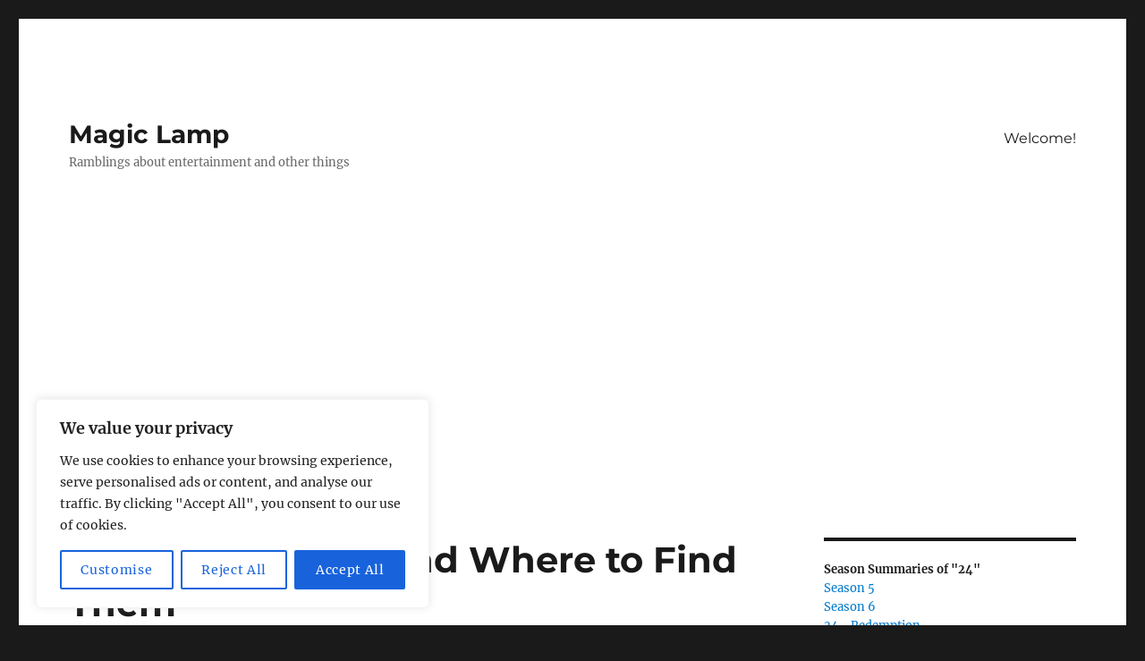

--- FILE ---
content_type: text/html; charset=utf-8
request_url: https://www.google.com/recaptcha/api2/aframe
body_size: 268
content:
<!DOCTYPE HTML><html><head><meta http-equiv="content-type" content="text/html; charset=UTF-8"></head><body><script nonce="Rwdk1OCpKiLxBvS0X0-ZrQ">/** Anti-fraud and anti-abuse applications only. See google.com/recaptcha */ try{var clients={'sodar':'https://pagead2.googlesyndication.com/pagead/sodar?'};window.addEventListener("message",function(a){try{if(a.source===window.parent){var b=JSON.parse(a.data);var c=clients[b['id']];if(c){var d=document.createElement('img');d.src=c+b['params']+'&rc='+(localStorage.getItem("rc::a")?sessionStorage.getItem("rc::b"):"");window.document.body.appendChild(d);sessionStorage.setItem("rc::e",parseInt(sessionStorage.getItem("rc::e")||0)+1);localStorage.setItem("rc::h",'1769401745364');}}}catch(b){}});window.parent.postMessage("_grecaptcha_ready", "*");}catch(b){}</script></body></html>